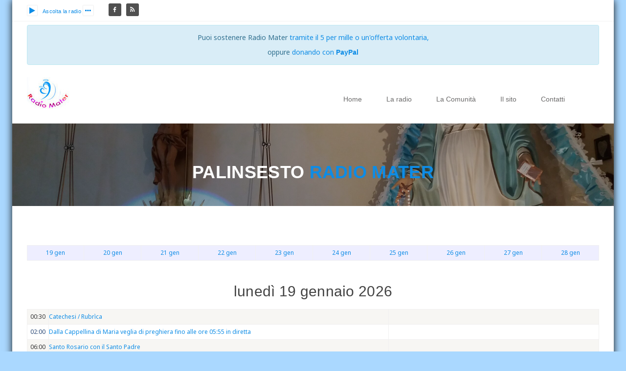

--- FILE ---
content_type: text/html; charset=utf-8
request_url: http://radiomater.org/P/RadioSchedule
body_size: 47607
content:



<!DOCTYPE html>
<html>
<head id="Head1"><meta http-equiv="Content-Type" content="text/html; charset=utf-8" /><title>
	Radio Mater > Palinsesto
</title><meta name="viewport" content="width=device-width, initial-scale=1.0" />
        <meta name="description" content="Radio Mater, la radio che porta la Chiesa in casa e che tutti riunisce nell'amore come una sola famiglia.">
        <meta property="og:title" content="Radio Mater > Palinsesto" />
        <meta property="og:description" content="Radio Mater, la radio che porta la Chiesa in casa e che tutti riunisce nell'amore come una sola famiglia.">
        <meta property="og:image" content="https://www.radiomater.org/images/topbanner.jpg">
        <meta name="keywords" content="radio,radiomater,maria,madonna,cristianesimo,preghiere,fede" />
    
    <!-- Google Fonts -->
    <link href="https://fonts.googleapis.com/css?family=Noto+Serif:400,400italic,700,700italic" rel="stylesheet" type="text/css" /><link href="https://fonts.googleapis.com/css?family=Noto+Sans:400,700,400italic,700italic" rel="stylesheet" type="text/css" />
    <!-- Styles -->
    <link rel="stylesheet" href="/v2/font-awesome/css/font-awesome.css" type="text/css" /><link rel="stylesheet" href="/v2/css/bootstrap.min.css" type="text/css" /><link rel="stylesheet" href="/v2/css/owl-carousel.css" type="text/css" /><link rel="stylesheet" href="/v2/css/mediaelementplayer.min.css" /><link rel="stylesheet" href="/v2/css/revolution.css" type="text/css" /><link rel="stylesheet" href="/v2/css/settings.css" type="text/css" media="screen" /><link rel="stylesheet" href="/v2/css/style.min.css" type="text/css" /><link rel="stylesheet" href="/v2/css/responsive.css" type="text/css" /><link rel="stylesheet" type="text/css" href="/v2/css/colors/blue.css" title="color1" /><link rel="icon" href="/images/favicon.gif" type="image/gif" />
    
    <style>
        .daySelector {
            text-decoration: none;
            border: 0px solid #5555FF;
            padding: 5px;
        }

        a:hover.daySelector {
            color: #ff0000;
            background-color: #FFFFFF;
        }
    </style>

<link href="../App_Themes/RadioMaterTheme/PlaceHolder.css" type="text/css" rel="stylesheet" /></head>
<body>
    
    <div class="theme-layout boxed">
        <header class="header2">
            <div class="topbar">
                <div class="container">
                    <p>
                        <a href="../it/streaming.htm" target="_blank"><i class="fa fa-play fa-border"></i>Ascolta
                            la radio</a>&nbsp;<a href="/P/Content.aspx?name=Frequenze"><i class="fa fa-border fa-ellipsis-h"></i></a>
                    </p>
                    <ul class="social-media">
                        <li><a title="" href="https://www.facebook.com/radiomater" target="_blank"><i class="fa fa-facebook"></i></a></li>
                        <li><a title="" href="#"><i class="fa fa-rss"></i></a></li>
                    </ul>
                </div>
            </div>
            <hr />
            <div class="container" style="margin-top: 10px; padding-top: 10px">
                
<div class="row">
    <div class="alert alert-info text-center">
        Puoi sostenere Radio Mater <a href="/Content/come-aiutare-Radio-Mater">tramite il 5 per mille o un'offerta volontaria,</a>
        <div class="mt-3">
                    oppure <a href="https://www.paypal.com/cgi-bin/webscr?cmd=_donations&business=donazioni%40radiomater%2eorg&lc=it_IT&item_name=Radio%20Mater&no_note=0&currency_code=EUR&bn=PP%2dDonationsBF%3abtn_donateCC_LG%2egif%3aNonHostedGuest" target="_blank">
            donando con <strong>PayPal</strong></a>
        
            </div>
    </div>
</div>

                
            </div>
            
            
            <nav>
                <div class="container">
                    <div class="logo">
                        <a href="../P/" title="">
                            <img src="../v2/images/logo.png" alt="" /></a>
                    </div>
                    <!--- LOGO -->
                    <span class="responsive-btn"><i class="fa fa-align-justify"></i></span>
                    <ul>
                        <li><a href="/" title="La pagina iniziale del sito">Home</a></li>
                        
                        
                        <li class="menu-item-has-children"><a href="#" title="Tutte le informazioni riguardanti la radio e le relative attività">La radio</a>
                            <ul>
                                
                                        <li><a href="../P/Content.aspx?id=ddf91455-7447-43c9-9145-dcb0c7e96e5f" style=""
                                            title="Radio Mater">
                                            Radio Mater</a></li>
                                    
                                        <li><a href="../P/RadioSchedule.aspx" style=""
                                            title="I programmi di oggi">
                                            I programmi di oggi</a></li>
                                    
                                        <li><a href="../P/RadioProgrammeList.aspx" style=""
                                            title="">
                                            Trasmissioni</a></li>
                                    
                                        <li><a href="../P/Content.aspx?id=ef14a3c4-c9a8-4aec-9a7d-f9e2d0a896bf" style=""
                                            title="Frequenze">
                                            Frequenze</a></li>
                                    
                                        <li><a href="../P/Content.aspx?id=3ac3ea24-cbb0-4fc0-b924-a055af2db1ee" style=""
                                            title="Omelie di don Mario">
                                            Omelie di don Mario</a></li>
                                    
                                        <li><a href="../P/NewsDetails.aspx?id=b23ecc56-cea9-4a77-9936-916af33bce80" style=""
                                            title="">
                                            Il S. Rosario dei bambini</a></li>
                                    
                                        <li><a href="../P/Content.aspx?id=9451f2fa-fce8-47c6-b600-79c76bd09532" style=""
                                            title="Come aiutare Radio Mater">
                                            Sostienici</a></li>
                                    
                                        <li><a href="/Giornalino" style=""
                                            title="Giornalino">
                                            Giornalino</a></li>
                                    
                                        <li><a href="/P/Content.aspx?name=Trasparenza-radio" style=""
                                            title="">
                                            Trasparenza</a></li>
                                    
                                        <li><a href="../P/RawAudiofiles.aspx" style=""
                                            title="">
                                            Ultime registrazioni</a></li>
                                    
                                        <li><a href="/P/Content.aspx?name=StatutoRM" style=""
                                            title="">
                                            Statuto</a></li>
                                    
                                
                            </ul>
                        </li>
                        <li><a href="https://www.comunitadimaria.org/" target="_blank" title="Vai al sito della Comunit&agrave; di Maria ONLUS">La Comunit&agrave;</a></li>
                        <li class="hidden menu-item-has-children"><a href="#" title="Un approfondimento sulla comunit&agrave; di Maria">La comunit&agrave;</a>
                            <ul>
                                
                            </ul>
                        </li>
                        <li class="menu-item-has-children"><a href="#" title="I servizi a disposizione degli ascoltatori.">Il sito</a>
                            <ul>
                                
                                        <li><a href="../P/PrayerRequests.aspx" style=""
                                            title="Richieste di preghiera">
                                            Richieste di preghiera</a></li>
                                    
                                        <li><a href="../P/Content.aspx?id=0814b6b5-e817-48b5-857a-cb4e27e28ae4" style=""
                                            title="Rugiada dello Spirito">
                                            Rugiada dello Spirito</a></li>
                                    
                                <li><a href="../P/NewsList.aspx">Elenco contenuti</a></li>
                                <li><a href="https://www.facebook.com/radiomater" target="_blank" title="">Pagina Facebook</a></li>
                                
                            </ul>
                        </li>
                        <li><a href="../P/ContactUs.aspx" title="">Contatti</a></li>
                        
                    </ul>
                    
                </div>
            </nav>
        </header>
        <div class="responsive-menu">
            <ul>
                <li><a href="/P/" title="La pagina iniziale del sito">Home</a></li>
                
                
                <li class="menu-item-has-children"><a href="#" title="Tutte le informazioni riguardanti la radio e le relative attività">La radio</a>
                    <ul>
                        
                                <li><a href="../P/Content.aspx?id=ddf91455-7447-43c9-9145-dcb0c7e96e5f" style=""
                                    title="Radio Mater">
                                    Radio Mater</a></li>
                            
                                <li><a href="../P/RadioSchedule.aspx" style=""
                                    title="I programmi di oggi">
                                    I programmi di oggi</a></li>
                            
                                <li><a href="../P/RadioProgrammeList.aspx" style=""
                                    title="">
                                    Trasmissioni</a></li>
                            
                                <li><a href="../P/Content.aspx?id=ef14a3c4-c9a8-4aec-9a7d-f9e2d0a896bf" style=""
                                    title="Frequenze">
                                    Frequenze</a></li>
                            
                                <li><a href="../P/Content.aspx?id=3ac3ea24-cbb0-4fc0-b924-a055af2db1ee" style=""
                                    title="Omelie di don Mario">
                                    Omelie di don Mario</a></li>
                            
                                <li><a href="../P/NewsDetails.aspx?id=b23ecc56-cea9-4a77-9936-916af33bce80" style=""
                                    title="">
                                    Il S. Rosario dei bambini</a></li>
                            
                                <li><a href="../P/Content.aspx?id=9451f2fa-fce8-47c6-b600-79c76bd09532" style=""
                                    title="Come aiutare Radio Mater">
                                    Sostienici</a></li>
                            
                                <li><a href="/Giornalino" style=""
                                    title="Giornalino">
                                    Giornalino</a></li>
                            
                                <li><a href="/P/Content.aspx?name=Trasparenza-radio" style=""
                                    title="">
                                    Trasparenza</a></li>
                            
                                <li><a href="../P/RawAudiofiles.aspx" style=""
                                    title="">
                                    Ultime registrazioni</a></li>
                            
                                <li><a href="/P/Content.aspx?name=StatutoRM" style=""
                                    title="">
                                    Statuto</a></li>
                            
                        <li><a href="RawAudioFiles.aspx" title="">Ultime registrazioni</a></li>
                    </ul>
                </li>
                <li class="menu-item-has-children"><a href="#" title="Un approfondimento sulla comunit&agrave; di Maria">La comunit&agrave;</a>
                    <ul>
                        
                                <li><a href="../P/Content.aspx?id=063a406b-f29c-47bd-bce3-b6996d0bdf03" style=""
                                    title="Don Mario">
                                    Don Mario</a></li>
                            
                                <li><a href="../P/Content.aspx?id=2697c7c6-2012-4df4-ba83-4797b03cb24e" style=""
                                    title="Comunità di Maria">
                                    Comunità di Maria</a></li>
                            
                                <li><a href="../P/Content.aspx?id=c8bbf055-6fea-41c7-9181-2472789a1540" style=""
                                    title="Come raggiungerci">
                                    Come raggiungerci</a></li>
                            
                                <li><a href="../P/Content.aspx?id=2d0f069b-91c5-413d-a2b8-b4666b230800" style=""
                                    title="Celebrazioni in Cappellina">
                                    Celebrazioni in Cappellina</a></li>
                            
                                <li><a href="/P/Content.aspx?name=Trasparenza-comunita" style=""
                                    title="">
                                    Trasparenza</a></li>
                            
                                <li><a href="../P/Content.aspx?name=Sostieni-la-comunita" style=""
                                    title="Sostieni la Comunità di Maria">
                                    Sostienici</a></li>
                            
                    </ul>
                </li>
                <li class="menu-item-has-children"><a href="#" title="I servizi a disposizione degli ascoltatori.">Il sito</a>
                    <ul>
                        
                                <li><a href="../P/PrayerRequests.aspx" style=""
                                    title="Richieste di preghiera">
                                    Richieste di preghiera</a></li>
                            
                                <li><a href="../P/Content.aspx?id=0814b6b5-e817-48b5-857a-cb4e27e28ae4" style=""
                                    title="Rugiada dello Spirito">
                                    Rugiada dello Spirito</a></li>
                            
                        <li><a href="../P/NewsList.aspx">Elenco contenuti</a></li>
                        <li><a href="https://www.facebook.com/radiomater" target="_blank" title="">Pagina Facebook</a></li>
                    </ul>
                </li>
                <li><a href="../P/ContactUs.aspx" title="">Contatti</a></li>
            </ul>
        </div>
        
        <form method="post" action="./RadioSchedule" id="ctl03">
<div class="aspNetHidden">
<input type="hidden" name="__EVENTTARGET" id="__EVENTTARGET" value="" />
<input type="hidden" name="__EVENTARGUMENT" id="__EVENTARGUMENT" value="" />
<input type="hidden" name="__VIEWSTATE" id="__VIEWSTATE" value="/wEPDwULLTIwMTU2NTk4NjgPZBYCZg9kFgJmD2QWDgIJDxYCHgtfIUl0ZW1Db3VudAILFhZmD2QWAmYPFQQ5Li4vUC9Db250ZW50LmFzcHg/[base64]/aWQ9ZWYxNGEzYzQtYzlhOC00YWVjLTlhN2QtZjllMmQwYTg5NmJmAAlGcmVxdWVuemUJRnJlcXVlbnplZAIED2QWAmYPFQQ5Li4vUC9Db250ZW50LmFzcHg/aWQ9M2FjM2VhMjQtY2JiMC00ZmMwLWI5MjQtYTA1NWFmMmRiMWVlABNPbWVsaWUgZGkgZG9uIE1hcmlvE09tZWxpZSBkaSBkb24gTWFyaW9kAgUPZBYCZg8VBD0uLi9QL05ld3NEZXRhaWxzLmFzcHg/[base64]/[base64]/[base64]/[base64]/aWQ9ZDlkY2EyMGUtZTVlMy00ZWU3LWFkMDUtMTc0Njc5MzE2NzJiZGQCBQ9kFgZmDw8WAh8BBQUwNjo0NWRkAgEPZBYCZg8PFgQfAQUUUHJlZ2hpZXJlIGRlbCBHaW9ybm8fBQVCUmFkaW9Qcm9ncmFtbWVEZXRhaWxzLmFzcHg/[base64]/aWQ9OWJmNzVlN2MtZTU4ZS00MDlhLTllZjktNGMzMWJjMGU3OTkzZGQCCQ9kFgRmDw8WAh8BBQUwODowMGRkAgEPZBYCZg8PFgQfAQUjU2FudG8gUm9zYXJpbyAoQ2FwcGVsbGluYSBkaSBNYXJpYSkfBQVCUmFkaW9Qcm9ncmFtbWVEZXRhaWxzLmFzcHg/[base64]/aWQ9OGFkMmQ2ZWQtZWY2OS00ZjRiLTg2MDUtMWNjZWZhNDc4MzZhZGQCFA9kFgZmDw8WAh8BBQUxMzoxMGRkAgEPZBYCZg8PFgQfAQUUQWxtYW5hY2NvIGRlbCBnaW9ybm8fBQVCUmFkaW9Qcm9ncmFtbWVEZXRhaWxzLmFzcHg/[base64]/[base64]/[base64]/[base64]/[base64]/iBOnVZOrxs+I32t2MZxzv8e7g==" />
</div>

<script type="text/javascript">
//<![CDATA[
var theForm = document.forms['ctl03'];
if (!theForm) {
    theForm = document.ctl03;
}
function __doPostBack(eventTarget, eventArgument) {
    if (!theForm.onsubmit || (theForm.onsubmit() != false)) {
        theForm.__EVENTTARGET.value = eventTarget;
        theForm.__EVENTARGUMENT.value = eventArgument;
        theForm.submit();
    }
}
//]]>
</script>


<script src="/WebResource.axd?d=RKX1094oHv_Hi7DdcvOoyTcbwruztTB3PP1XbQWONvPLnsuE2jn_GnI_9qHn6GkMiiNc8H_1Wa9tnP5WSW3zuZGEOi6snROLHAFWD4MUGN01&amp;t=638628279619783110" type="text/javascript"></script>


<script src="/ScriptResource.axd?d=E1_C5Xf03zgBSR49ub_Dr4HmwrQJ2tgYIBCd42KqGR2FGLfXe1wkegUq4fDyYvgCmjEc_CrX87qOYu-3jCcHhoivVfMSUl8zBiIyWB_3MtdBpIJg0_dmseSc4OYF7kX6m__-NOA7N2h4kb_GCAJvpr4C2sYC11luHoQuWrR5Qr81&amp;t=2a9d95e3" type="text/javascript"></script>
<script src="/ScriptResource.axd?d=AvmN38BDAlGemLO2RRMxKmhbzAX53Pgnb-Mm-FjxPTYtfVny5nRUR7bS_Swa4T6OuPffU9frvHieLvCt7IlEdDXzBmIAzb7qykDKf5H7q1vZxpqsa_rb12WCE03ispdjc8wLFCMLlVA-uflytPiZUl5hgSuoYsxK209hANFCQS01hPimpv26AvuRyov5cctj0&amp;t=2a9d95e3" type="text/javascript"></script>
<div class="aspNetHidden">

	<input type="hidden" name="__VIEWSTATEGENERATOR" id="__VIEWSTATEGENERATOR" value="6611CDA5" />
	<input type="hidden" name="__SCROLLPOSITIONX" id="__SCROLLPOSITIONX" value="0" />
	<input type="hidden" name="__SCROLLPOSITIONY" id="__SCROLLPOSITIONY" value="0" />
	<input type="hidden" name="__EVENTVALIDATION" id="__EVENTVALIDATION" value="/wEdAAzNUqffErxkieWRRJBeT4Pyw2+Zj5ghJmLj2e8D/0SPmQqf3+Ie1fGKYeRgUphvkrgbs3a4iubkWqxRsy6+9DVqFNwd5WkS31nAMqNmXSPn5T7JeDSeEn9zpzzuoLMb9IjNGKmZfCy92RdbOdto9iwnnI1EwNkGGiYhdZSw81ZMd6GmuzNQyjSEu7gZCtDr63WaEGNED5jWLXe/Y6Fn0i3Qd5bDlr1r+FdgLO3p4wNs+NC81mO491egGdfDK5aKrfjC3/cfqHNm+i4FDHhR6WE7mlXp2WvnA/MZVYYaVXR10w==" />
</div>
            <script type="text/javascript">
//<![CDATA[
Sys.WebForms.PageRequestManager._initialize('ctl00$ctl00$ctl20', 'ctl03', [], [], [], 90, 'ctl00$ctl00');
//]]>
</script>

            
    
    
    <div class="page-top">
        <div class="parallax" style="background: url(../images/topbanner.jpg);">
        </div>
        <div class="container">
            <h1>PALINSESTO <span>RADIO MATER</span></h1>
            
        </div>
    </div>
    <section>
        <div class="block">
            <div class="container">
                <div style="margin: 10px 0 10px 0">
                    
                </div>
                <div style="margin: 10px 0 10px 0">
                    
                            <table style="width: 100%; border: 1px solid #5555FF; background-color: #EEEEFF; padding: 10px 0 10px 0">
                                <tbody>
                                    <tr style="text-align: center">
                        
                            <td>
                                <a class="daySelector" href="javascript:__doPostBack(&#39;ctl00$ctl00$BodyPlaceHolder$BodyPlaceHolder$CalendarRepeater$ctl01$ctl00&#39;,&#39;&#39;)">19 gen</a>
                            </td>
                        
                            <td>
                                <a class="daySelector" href="javascript:__doPostBack(&#39;ctl00$ctl00$BodyPlaceHolder$BodyPlaceHolder$CalendarRepeater$ctl02$ctl00&#39;,&#39;&#39;)">20 gen</a>
                            </td>
                        
                            <td>
                                <a class="daySelector" href="javascript:__doPostBack(&#39;ctl00$ctl00$BodyPlaceHolder$BodyPlaceHolder$CalendarRepeater$ctl03$ctl00&#39;,&#39;&#39;)">21 gen</a>
                            </td>
                        
                            <td>
                                <a class="daySelector" href="javascript:__doPostBack(&#39;ctl00$ctl00$BodyPlaceHolder$BodyPlaceHolder$CalendarRepeater$ctl04$ctl00&#39;,&#39;&#39;)">22 gen</a>
                            </td>
                        
                            <td>
                                <a class="daySelector" href="javascript:__doPostBack(&#39;ctl00$ctl00$BodyPlaceHolder$BodyPlaceHolder$CalendarRepeater$ctl05$ctl00&#39;,&#39;&#39;)">23 gen</a>
                            </td>
                        
                            <td>
                                <a class="daySelector" href="javascript:__doPostBack(&#39;ctl00$ctl00$BodyPlaceHolder$BodyPlaceHolder$CalendarRepeater$ctl06$ctl00&#39;,&#39;&#39;)">24 gen</a>
                            </td>
                        
                            <td>
                                <a class="daySelector" href="javascript:__doPostBack(&#39;ctl00$ctl00$BodyPlaceHolder$BodyPlaceHolder$CalendarRepeater$ctl07$ctl00&#39;,&#39;&#39;)">25 gen</a>
                            </td>
                        
                            <td>
                                <a class="daySelector" href="javascript:__doPostBack(&#39;ctl00$ctl00$BodyPlaceHolder$BodyPlaceHolder$CalendarRepeater$ctl08$ctl00&#39;,&#39;&#39;)">26 gen</a>
                            </td>
                        
                            <td>
                                <a class="daySelector" href="javascript:__doPostBack(&#39;ctl00$ctl00$BodyPlaceHolder$BodyPlaceHolder$CalendarRepeater$ctl09$ctl00&#39;,&#39;&#39;)">27 gen</a>
                            </td>
                        
                            <td>
                                <a class="daySelector" href="javascript:__doPostBack(&#39;ctl00$ctl00$BodyPlaceHolder$BodyPlaceHolder$CalendarRepeater$ctl10$ctl00&#39;,&#39;&#39;)">28 gen</a>
                            </td>
                        
                            </tr></tbody></table>
                        
                </div>
                <hr />
                <p>&nbsp;</p>
                <h2 style="text-align: center; padding: 20px;">
                    <span id="BodyPlaceHolder_BodyPlaceHolder_DateLabel">lunedì 19 gennaio 2026</span></h2>
                <div>
	<table cellspacing="0" cellpadding="4" rules="all" border="1" id="BodyPlaceHolder_BodyPlaceHolder_ProgrammeSchedulationGridView" style="color:#333333;width:100%;border-collapse:collapse;">
		<tr style="color:#333333;background-color:#F7F6F3;">
			<td>00:30</td><td align="left"><a href="RadioProgrammeDetails.aspx?id=75a81ca7-21c0-4cf9-88a5-29916a7e81f7">Catechesi / Rubrìca</a></td><td></td>
		</tr><tr style="color:#284775;background-color:White;">
			<td>02:00</td><td align="left"><a href="RadioProgrammeDetails.aspx?id=f2724422-41cd-48f4-8c2d-0199cdcff8b0">Dalla Cappellina di Maria veglia di preghiera fino alle ore 05:55 in diretta</a></td><td></td>
		</tr><tr style="color:#333333;background-color:#F7F6F3;">
			<td>06:00</td><td align="left"><a href="RadioProgrammeDetails.aspx?id=bbbbc8dc-ea95-4cc8-af49-4efb40561d6e">Santo Rosario con il Santo Padre</a></td><td></td>
		</tr><tr style="color:#284775;background-color:White;">
			<td>06:25</td><td align="left"><a href="RadioProgrammeDetails.aspx?id=d9dca20e-e5e3-4ee7-ad05-17467931672b">Ufficio delle letture (Cappellina di Maria)</a></td><td></td>
		</tr><tr style="color:#333333;background-color:#F7F6F3;">
			<td>06:45</td><td align="left"><a href="RadioProgrammeDetails.aspx?id=4302ebb1-fdc6-495d-9572-3810d6284f35">Preghiere del Giorno</a></td><td>Con Don Mario</td>
		</tr><tr style="color:#284775;background-color:White;">
			<td>07:05</td><td align="left"><a href="RadioProgrammeDetails.aspx?id=2ca49147-a2d9-4bac-8b09-e055d5e50357">Ogni giorno un santo sul nostro cammino</a></td><td>Con Mario</td>
		</tr><tr style="color:#333333;background-color:#F7F6F3;">
			<td>07:15</td><td align="left"><a href="RadioProgrammeDetails.aspx?id=ccaa73c2-6faa-4296-b40a-d296202a72da">Liturgia delle Lodi (Cappellina di Maria)</a></td><td></td>
		</tr><tr style="color:#284775;background-color:White;">
			<td>07:30</td><td align="left"><a href="RadioProgrammeDetails.aspx?id=9bf75e7c-e58e-409a-9ef9-4c31bc0e7993">Santa Messa Santuario della Santa Casa di Loreto (con Telepace)</a></td><td></td>
		</tr><tr style="color:#333333;background-color:#F7F6F3;">
			<td>08:00</td><td align="left"><a href="RadioProgrammeDetails.aspx?id=67d9fa77-9399-4755-897e-6c82db358911">Santo Rosario (Cappellina di Maria)</a></td><td></td>
		</tr><tr style="color:#284775;background-color:White;">
			<td>08:30</td><td align="left"><a href="RadioProgrammeDetails.aspx?id=a7746855-ce06-44e5-bef1-b16dd10007da">Santa  Messa dal Monastero delle Monache sacramentine di Canale (Diocesi di Alba)</a></td><td></td>
		</tr><tr style="color:#333333;background-color:#F7F6F3;">
			<td>09:05</td><td align="left"><a href="RadioProgrammeDetails.aspx?id=6eb3858f-2db9-4cfe-83e8-7fb3f324ea56">Rugiada dello spirito (Radio Vaticana)</a></td><td></td>
		</tr><tr style="color:#284775;background-color:White;">
			<td>09:30</td><td align="left"><a href="RadioProgrammeDetails.aspx?id=9d86f52c-3338-4775-90f5-aca5a46662cd">InBlu Notizie - Meteo</a></td><td></td>
		</tr><tr style="color:#333333;background-color:#F7F6F3;">
			<td>09:35</td><td align="left"><a href="RadioProgrammeDetails.aspx?id=2941e483-f968-4446-9453-7fa66cde3590">Adolescenti e famiglia</a></td><td>Con Lombardo prof. Pietro</td>
		</tr><tr style="color:#284775;background-color:White;">
			<td>10:30</td><td align="left"><a href="RadioProgrammeDetails.aspx?id=d0a68de6-c520-49ea-b70c-bbac26b03b2b">Radio Mater Notizie</a></td><td></td>
		</tr><tr style="color:#333333;background-color:#F7F6F3;">
			<td>11:00</td><td align="left"><a href="RadioProgrammeDetails.aspx?id=86bd1b22-a14a-4282-8742-6f9cf86b318c">InBlu notizie </a></td><td></td>
		</tr><tr style="color:#284775;background-color:White;">
			<td>11:05</td><td align="left"><a href="RadioProgrammeDetails.aspx?id=9488bdd5-8707-42f8-bfa2-5cafeb195341">Adempimenti fiscali e normative vigenti</a></td><td>Con Girardi Dott.ssa Antonella</td>
		</tr><tr style="color:#333333;background-color:#F7F6F3;">
			<td>12:00</td><td align="left"><a href="RadioProgrammeDetails.aspx?id=bf02dfbd-cb6a-4563-a87d-4e7eeac5bbab">Angelus Domini  - Ora Media e la Parola del giorno</a></td><td></td>
		</tr><tr style="color:#284775;background-color:White;">
			<td>12:20</td><td align="left"><a href="RadioProgrammeDetails.aspx?id=030e0ddc-b1e8-4a21-a301-8ed8ef84deaa">Intermezzo</a></td><td>Con Boeris Stefano</td>
		</tr><tr style="color:#333333;background-color:#F7F6F3;">
			<td>13:00</td><td align="left"><a href="RadioProgrammeDetails.aspx?id=8ad2d6ed-ef69-4f4b-8605-1ccefa47836a">Radiogiornale da Radio Vaticana</a></td><td></td>
		</tr><tr style="color:#284775;background-color:White;">
			<td>13:10</td><td align="left"><a href="RadioProgrammeDetails.aspx?id=91efe314-a55f-4098-acd7-98b477135913">Almanacco del giorno</a></td><td>Con Vitale Francesco</td>
		</tr><tr style="color:#333333;background-color:#F7F6F3;">
			<td>13:15</td><td align="left"><a href="RadioProgrammeDetails.aspx?id=2132d1c1-60a5-4fc7-a08c-8f711a293a8c">Non di solo pane</a></td><td>Con Vitale Francesco</td>
		</tr><tr style="color:#284775;background-color:White;">
			<td>15:30</td><td align="left"><a href="RadioProgrammeDetails.aspx?id=183ddf3c-36a9-4e56-930c-7d5dacaea6d7">Dalla Cappellina di Maria: S. Rosario e S. Messa- preghiera dei Vespri (Cei)</a></td><td></td>
		</tr><tr style="color:#333333;background-color:#F7F6F3;">
			<td>17:10</td><td align="left"><a href="RadioProgrammeDetails.aspx?id=42c64b6a-ad22-4785-a9ec-ad5a6ad12c1e">Per voi ragazzi; Le fiabe</a></td><td></td>
		</tr><tr style="color:#284775;background-color:White;">
			<td>17:30</td><td align="left"><a href="RadioProgrammeDetails.aspx?id=e9666044-b4c8-4040-9291-16c44cac6f5d">Cosa dire quando</a></td><td>Con Cipriano Silvia</td>
		</tr><tr style="color:#333333;background-color:#F7F6F3;">
			<td>18:30</td><td align="left"><a href="RadioProgrammeDetails.aspx?id=86bd1b22-a14a-4282-8742-6f9cf86b318c">InBlu notizie </a></td><td></td>
		</tr><tr style="color:#284775;background-color:White;">
			<td>18:35</td><td align="left"><a href="RadioProgrammeDetails.aspx?id=6609a36e-2fec-4897-b15a-bf235962bef6">Ritorno alla vita  </a></td><td>Con Associazione Alcolisti Anonimi - Al-Anon familiari</td>
		</tr><tr style="color:#333333;background-color:#F7F6F3;">
			<td>19:30</td><td align="left"><a href="RadioProgrammeDetails.aspx?id=13077a05-bbf2-4f40-ae68-793ff680cd19">Radiogiornale da Radio Vaticana</a></td><td></td>
		</tr><tr style="color:#284775;background-color:White;">
			<td>19:50</td><td align="left"><a href="RadioProgrammeDetails.aspx?id=c4c13c67-cac1-49ca-99c3-cc20928e0b4b">La preghiera dei bambini</a></td><td></td>
		</tr><tr style="color:#333333;background-color:#F7F6F3;">
			<td>20:00</td><td align="left"><a href="RadioProgrammeDetails.aspx?id=c9b0d1c2-0669-49ea-b51b-24c25bcafd5c">S. Rosario in famiglia - Omelia S.Messa del giorno- Preghiere della sera</a></td><td></td>
		</tr><tr style="color:#284775;background-color:White;">
			<td>21:10</td><td align="left"><a href="RadioProgrammeDetails.aspx?id=45ff74bd-d075-4b9f-839b-3828e948d639">Una guida per curare le ferite dell'anima: "guardiamo a Gesù per riscoprire noi stessi"</a></td><td>Con Bogoni Don Wladimiro</td>
		</tr><tr style="color:#333333;background-color:#F7F6F3;">
			<td>22:30</td><td align="left"><a href="RadioProgrammeDetails.aspx?id=92d51b5c-3360-4c06-a72b-570096579bb8">Preghiera di Compieta  (Cei)</a></td><td></td>
		</tr><tr style="color:#284775;background-color:White;">
			<td>22:45</td><td align="left"><a href="RadioProgrammeDetails.aspx?id=71f896ae-fe43-4e93-a6ca-b14b5d3efc30">Coroncina della Misericordia</a></td><td>Con Don Mario</td>
		</tr><tr style="color:#333333;background-color:#F7F6F3;">
			<td>23:10</td><td align="left"><a href="RadioProgrammeDetails.aspx?id=a8093d5a-c492-4085-85c8-c2fc54664268">Devozione "Cento Requiem"</a></td><td></td>
		</tr><tr style="color:#284775;background-color:White;">
			<td>23:45</td><td align="left"><a href="RadioProgrammeDetails.aspx?id=2d15d0f3-4d26-4669-b15b-cbb338307438">La Preghiera serale con la Comunità di S.Egidio in Roma</a></td><td>Con Comunità di S.Egidio</td>
		</tr>
	</table>
</div>
                
                <p style="margin-bottom: 30px">
                    <small>NOTA: Il palinsesto è indicativo e potrebbe subire dei cambiamenti o non rispecchiare
            fedelmente le effettive trasmissioni.</small>
                </p>
                
            </div>
        </div>
    </section>


            <section>
                <div class="container" style="margin-bottom: 20px;">
                    
<div class="row">
    <div class="alert alert-info text-center">
        Puoi sostenere Radio Mater <a href="/Content/come-aiutare-Radio-Mater">tramite il 5 per mille o un'offerta volontaria,</a>
        <div class="mt-3">
                    oppure <a href="https://www.paypal.com/cgi-bin/webscr?cmd=_donations&business=donazioni%40radiomater%2eorg&lc=it_IT&item_name=Radio%20Mater&no_note=0&currency_code=EUR&bn=PP%2dDonationsBF%3abtn_donateCC_LG%2egif%3aNonHostedGuest" target="_blank">
            donando con <strong>PayPal</strong></a>
        
            </div>
    </div>
</div>

                    
                </div>
            </section>
            
            
            
            <div class="bottom-footer">
                <div class="container">
                    <p>
                        Ass. Radio Mater O.d.V. - C.F. 91006500135&nbsp;|&nbsp;<a href="../P/Privacy.aspx">Privacy e cookie</a>&nbsp;|&nbsp;<a id="LoginStatus1" href="javascript:__doPostBack(&#39;ctl00$ctl00$LoginStatus1$ctl02&#39;,&#39;&#39;)">Accedi</a>
                    </p>
                </div>
            </div>
        

<script type="text/javascript">
//<![CDATA[

theForm.oldSubmit = theForm.submit;
theForm.submit = WebForm_SaveScrollPositionSubmit;

theForm.oldOnSubmit = theForm.onsubmit;
theForm.onsubmit = WebForm_SaveScrollPositionOnSubmit;
//]]>
</script>
</form>
    </div>
    <script type="text/javascript" src="../v2/js/modernizr.custom.17475.js"></script>
    <script src="../v2/js/jquery.1.10.2.js" type="text/javascript"></script>
    <script src="../v2/js/bootstrap.min.js"></script>
    <script src="../v2/js/jquery.poptrox.min.js" type="text/javascript"></script>
    <script src="../v2/js/enscroll-0.5.2.min.js"></script>
    <script src="../v2/js/owl.carousel.min.js"></script>
    <script src="../v2/js/mediaelement-and-player.min.js"></script>
    <script src="../v2/js/jquery.knob.js"></script>
    <script src="../v2/js/knob-script.js"></script>
    <script src="../v2/js/script.js"></script>
    <script type="text/javascript" src="../v2/js/jquery.downCount.js"></script>
    <script>
        $(document).ready(function () {
            $(".event-carousel").owlCarousel({
                autoPlay: false,
                rewindSpeed: 3000,
                slideSpeed: 2000,
                items: 3,
                itemsDesktop: [1199, 3],
                itemsDesktopSmall: [979, 2],
                itemsTablet: [768, 2],
                itemsMobile: [479, 1],
                navigation: false,
            }); 

            $(".pastors-carousel").owlCarousel({
                autoPlay: 5000,
                slideSpeed: 1000,
                singleItem: true,
                transitionStyle: "goDown",
                navigation: false
            }); 

        });

        $('audio,video').mediaelementplayer();
    </script>
    <script type="text/javascript" src="/v2/js/revolution/jquery.themepunch.tools.min.js"></script>
    <script type="text/javascript" src="/v2/js/revolution/jquery.themepunch.revolution.min.js"></script>
    <script type="text/javascript" src="/v2/js/revolution/extensions/revolution.extension.slideanims.min.js"></script>
    <script type="text/javascript" src="/v2/js/revolution/extensions/revolution.extension.layeranimation.min.js"></script>
    <script type="text/javascript" src="/v2/js/revolution/extensions/revolution.extension.navigation.min.js"></script>
    <script type="text/javascript">
        jQuery(document).ready(function () {
            jQuery("#slider1").revolution({
                sliderType: "standard",
                sliderLayout: "fullwidth",
                delay: 9000,
                navigation: {
                    arrows: { enable: true }
                },
                gridwidth: 1100,
                gridheight: 500
            });
        });

    </script>
    
    

</body>
</html>


--- FILE ---
content_type: text/css
request_url: http://radiomater.org/v2/css/responsive.css
body_size: 23522
content:
@media (max-width:1200px){
.theme-layout.boxed{
	width:1030px;
}
.blog-post{
    padding-bottom: 17px;
}
.blog-detail {
    padding: 15px 15px 25px 0;
}
.featured-semon-title {
    min-height: 211px;
}
.products-page .row > div {
    float: left;
    width: 25%;
}
.team-single .social-media {
    margin-bottom: 20px;
    margin-top: 20px;
}
.error-page h4 {
    font-size: 250px;
}
.header-timer > p {
    overflow: hidden;
    text-overflow: ellipsis;
    white-space: nowrap;
    width: 100px;
}
.header-timer ul {
    margin-left: 10px;
    padding-right: 10px;
}
.topbar .container > p {
    margin-right: 10px;
    overflow: hidden;
    text-overflow: ellipsis;
    white-space: nowrap;
    width: 150px;
}
.header-timer{
    margin-right: 10px;
}
.needed > span {
    width: 70px;
    height: 70px;
    line-height: 60px;
    font-size: 20px;
}
.needed h5 {
    font-size: 20px;
    margin-top: 10px;
}
.needed > h6 {
    font-size: 11px;
}
.booking-counter i {
    font-size: 30px;
}
.booking-counter > ul li {
    padding: 20px 5px;
    width: 60px;
}
} 


@media (min-width:768px) and (max-width:980px){

.column {
    float: left;
    margin-bottom: 50px;
    width: 100%;
}
.column:last-child {
    margin-bottom: 0;
}
.parallax-text h4 {
    font-size: 23px;
}
.parallax-text h3 {
    font-size: 45px;
}
.message .row > div {
    float: left;
    width: 50%;
}
.flickr > div {
    float: left;
    width: 25%;
}
.widget {
    margin-bottom: 50px;
}
.blog-post .row > div {
    float: left;
    width: 50%;
}
.pastors-detail > div {
    float: left;
    margin-bottom: 30px;
    width: 100%;
}
.pastors-detail > div:last-child{
    margin-bottom: 0;
}
.pastors-detail h6 {
    margin-top: 0;
}
.featured-sermon-title {
    width: 100%;
    left: 0;
}
.featured-sermon {
    width: 100%;
}
.featured-sermon-box:after{display: none;}
.featured-sermon .row > div.col-md-2 {
    float: left;
    width: 25%;
}
.featured-sermon img{
    margin-top: 0;
}
.featured-sermon .row > div.col-md-10 {
    float: left;
    width: 75%;
}
.sermon .row > div.col-md-3 {
    float: left;
    width: 25%;
}
.sermon .row > div.col-md-9 {
    float: left;
    width: 75%;
}
.event-box .row > div {
    float: left;
    width: 50%;
}
.events-gridview .row > div {
    float: left;
    width: 50%;
}
.team-page .row > div {
    float: left;
    width: 50%;
}
.mas-gallery .isotope-item {
  float: left;
  width: 50%;
}
.products-page .row > div {
    float: left;
    width: 33.334%;
}
.slide3-black{
    height: 165px;
}
.gallery-widget > div {
    float: left;
    width: 16.6665%;
}
.news {
    padding: 75px 0 0 30px;
}
.news-date {
    height: 75px;
    padding: 10px 20px;
    width: 100%;
}
.news-date > span {
    width: 100%;
    padding: 10px;
}
.news .row > div {
    float: left;
    width: 50%;
}
.tab-style .nav li {
    margin-right: 0;
    text-align: center;
    width: 25%;
}
.comments > ul li .avatar {
    display: table;
    float: none;
    margin: 0 auto;
}
.checkout-content .row > div {
    float: left;
    width: 100%;
}
.theme-layout.boxed {
    width: 90%;
}
.error-page h4 {
    float: left;
    text-align: center;
    width: 100%;
}
.single-product .tab-content img {
    width: 100%;
}
.single-product .nav.nav-tabs li {
    margin: 0;
    padding: 0 10px 20px;
    width: 25%;
}
.single-product .nav.nav-tabs li a {
    height: auto;
    width: 100%;
}
.category-img ul {
    max-width: 25%;
}
.featured-sermon .row > div > span {
    float: left;
    width: 100%;
    text-align: center;
}
.featured-sermon .sermon-media {
    text-align: center;
    width: 100%;
}
.featured-sermon .sermon-media li {
    display: inline-table;
    float: none;
}
.donation-popup {
    width: 90%;
    left: 5%;
    margin: 0;
}
.collected {
    width: 100%;
}
.amount-selection {
    width: 100%;
    padding: 0 30px 50px;
}
.needed-amount {
    float: left;
    position: relative;
    right: auto;
    top: auto;
    width: 100%;
    margin-top: 20px;
    margin-bottom: 20px;
}
.popup-title {
    padding: 35px;
}
.needed-amount > i {
    position: relative;
    float: left;
    width: 100%;
}
.needed-amount > span {
    height: 50px;
    text-align: center;
}
.needed-amount > span i {
    display: inline-block;
    float: none;
    font-size: 16px;
    height: 40px;
    line-height: 39px;
    width: 30px;
}
.donation-box {
    padding: 0;
}
.donation-box .needed-amount.collected-amt {
    width: 100%;
}
.selections input {
    margin: 10px 0;
}
.featured-sermon-box {
    padding-left: 0;
    padding-top: 110px;
}
.about .nav li{
    float: left;
    width: 33.334%;
    padding: 0 5px;
}
.prayer-request input[type="text"],.prayer-request input[type="submit"] {
    width: 100%;
    background-image: none;
    text-align: center;
}
.donation-box {
    padding: 0;
}
.donation-box .needed-amount.collected-amt {
    width: 100%;
}
.timing.column {
    height: 77px;
}
.pastors-message > div {
    float: left;
    width: 50%;
}
.pastors-message h4,.pastors-message span, .pastors-message p {
    padding-right: 20px;
}
.about .nav{
    margin: 20px 0 0;
}
.header-timer {
    margin: 0 ;
    width: 100%;
}
.header-timer ul {
    border-bottom: 1px solid #f3f3f3;
    margin-left: 0;
    width: 80%;
}
.header-timer ul > li {
    width: 25%;
}
.header-timer > p {
    float: left;
    width: 20%;
}
.topbar .container > p {
    float: left;
    margin-right: 0;
    padding: 13px 10px;
    text-align: center;
    width: 50%;
}
header .social-media {
    margin: 4px 0;
    text-align: center;
    width: 50%;
}
header .social-media li {
    display: inline-block;
    float: none;
}
.cart-dropdown {
    border-top: 1px solid #f2f2f2;
    width: 50%;
}
.cart-dropdown > p {
    float: left;
    width: 100%;
}
nav .container {
    padding-left: 15px;
    padding-right: 15px;
    padding-bottom: 30px;
}
nav ul {
    display: none;
    position: absolute;
    top: 100%;
    margin: 0;
    width: 300px;
    left: 50%;
    margin-left: -150px;
    background: none repeat scroll 0 0 rgba(230, 230, 230, 0.9);
}
.header-search {
    margin-top: 25px;
    position: relative;
    float: right;
    border: 1px solid #dfdfdf;
    width: 50%;

    -webkit-border-radius: 3px;
    -moz-border-radius: 3px;
    -ms-border-radius: 3px;
    -o-border-radius: 3px;
    border-radius: 3px;
}
.header-search > input[type="text"] {
    height: 40px;
    padding: 10px 20px;
    position: relative;
    top: auto;
    width: 80%;
    float: left;
}
.header-search > input[type="submit"] {
    height: 40px;
    width: 20%;
    position: relative;
}
.logo {
    width: 50%;
    text-align: center;
    float: left;
    max-width: none;
}
.logo img {
    width: auto;
}
nav ul li:after {
    display: none;
}
nav ul li a {
    padding: 10px 20px;
    text-transform: uppercase;
}

nav ul li {
    border-bottom: 1px solid rgba(0, 0, 0, 0.1);
    margin-left: 0;
    width: 100%;
}
nav ul li a:before,nav ul li a:after {
    display: none;
}
nav ul li > ul {
    display: none;
    left: 0;
    position: relative;
    width: 100%;
    z-index: 1;
    background: rgba(0,0,0,0.7);

    -webkit-transform: rotate(0deg);
    -moz-transform: rotate(0deg);
    -ms-transform: rotate(0deg);
    -o-transform: rotate(0deg);
    transform: rotate(0deg);
}
nav ul li > ul li:hover > ul,nav ul li > ul li > ul {
    left: 0;
    background: rgba(0,0,0,0.2);
}
nav ul li > ul li:last-child {
    border-radius: 0;
    border-bottom: 0;
}
.responsive-btn{
    width: 50px;
    position: absolute;
    bottom: 0;
    z-index: 1;
    display: block;
    left: 50%;
    text-align: center;
    line-height: 40px;
    background: #EFEFEF;
    font-size: 20px;
    color: #FFF;
    cursor: pointer;
    text-shadow: 0 1px 1px #808080;
    font-weight: 700;

    -webkit-border-radius: 3px 3px 0 0;
    -moz-border-radius: 3px 3px 0 0;
    -ms-border-radius: 3px 3px 0 0;
    -o-border-radius: 3px 3px 0 0;
    border-radius: 3px 3px 0 0;

     -webkit-transform:translatex(-50%);
    -moz-transform:translatex(-50%);
    -ms-transform:translatex(-50%);
    -o-transform:translatex(-50%);
    transform:translatex(-50%);
}

header.header7 nav .container {
    padding: 0 20px 50px;
}
header.header6 .logo {
    float: left;
}
header.header6 nav .container > ul {
    float: right;
    margin-left: -150px;
}
header {
    position: relative;
}
header.header5 {
    position: relative;
}
header.header5 nav {
    margin-top: 0;
}
header.sticky nav{
    position: relative;
    -webkit-box-shadow: none;
    -moz-box-shadow: none;
    -ms-box-shadow: none;
    -o-box-shadow: none;
    box-shadow: none;
}
header.sticky nav .container > ul > li > a {
    padding: 10px 20px;
}
.survey {
    margin: 0;
}
.masonary-blog > div {
    float: left;
    width: 50%;
}
.newsletter-signup input[type="text"],
.newsletter-signup input[type="submit"]{
    width: 100%;
}

.top-adds > .row > div {
    float: left;
    width: 33.334%;
}
.online-store {
    padding: 40px 20px;
}
.masonary-product > div {
    float: left;
    width: 50%;
}
.partners > div {
    float: left;
    width: 33.334%;
}


.ticket-booking .row > div {
    float: left;
    margin-bottom: 20px;
    text-align: center;
    width: 100%;
}
.booking-btn {
    display: table;
    float: none;
    margin: 0 auto;
}
.booking-counter {
    display: table;
    float: none;
    margin: 0 auto;
    width: auto;
}
.coloured-donation.overlap {
    margin: 0;
    padding: 10px;

    -webkit-border-radius: 3px;
    -moz-border-radius: 3px;
    -ms-border-radius: 3px;
    -o-border-radius: 3px;
    border-radius: 3px;
}
.donation-bg {
    text-align: center;
}
.donation-bar h3{
    width: 100%;
}
.header9 > nav .logo {
    margin: 0;
    width: 100%;
}
.header9 > nav {
    background: none repeat scroll 0 0 #ffffff;
    margin: 0;
}
.header9 > nav ul {
    margin-left: -150px;
}
.header9 nav ul li > ul li,
.header9 nav ul li > ul li:hover {background: #CFCFCF;}
.responsive-menu{display: block;}
}



@media (max-width:767px){
.theme-layout.boxed {
    width: 810px;
}
.block .container,
.sidebar-page .container {
    padding: 0 15px;
}
.column {
    float: left;
    margin-bottom: 50px;
    width: 100%;
}
.column:last-child {
    margin-bottom: 0;
}
.parallax-text h4 {
    font-size: 23px;
}
.parallax-text h3 {
    font-size: 45px;
}
.message .row > div {
    width: 50%;
    float: left;
}
.flickr > div {
    float: left;
    width: 25%;
}
.widget {
    margin-bottom: 50px;
}
.blog-post .row > div {
    float: left;
    width: 50%;
}
.pastors-detail > div {
    float: left;
    margin-bottom: 30px;
    width: 100%;
}
.pastors-detail > div:last-child{
    margin-bottom: 0;
}
.pastors-detail h6 {
    margin-top: 0;
}
.pastors-message > h2 {
    font-size: 30px;
}
.pastors-detail h5 {
    margin: 10px 0;
}
.featured-sermon-title {
    width: 100%;
    left: 0;
}
.featured-sermon {
    width: 100%;
}

.featured-sermon-box:after{display: none;}
.featured-sermon .row > div.col-md-2 {
    float: left;
    width: 40%;
}
.featured-sermon img{
    margin-top: 0;
}
.featured-sermon .row > div.col-md-10 {
    float: left;
    width: 60%;
}
.sermon .row > div.col-md-3 {
    float: left;
    width: 25%;
}
.sermon .row > div.col-md-9 {
    float: left;
    width: 75%;
}
.event-box .row > div {
    float: left;
    width: 100%;
}
.events-gridview .row > div {
    float: left;
    width: 100%;
}
.team-page .row > div {
    float: left;
    width: 50%;
}
.mas-gallery .isotope-item {
  float: left;
  width: 100%;
}
.products-page .row > div {
    float: left;
    width: 50%;
}
.slide3-black{
    height: 150px;
}
.slide3-desc{
    display: none;
}
.slide2-round{
    display: none;
}
.gallery-widget > div {
    float: left;
    width: 25%;
}
.donation-progress > h2 {
    font-size: 25px;
}
.donation-progress > p {
    width: 100%;
}
.parallax-text > p {
    width: 100%;
}
.twitter-icon {
    margin: 0 auto 30px;
    display: table;
    float: none;
}
.tweet-carousel {
    padding-left: 0;
    float: left;
    margin-top: 0;
}
.tweet-text{
    padding-left: 0;
    text-align: center;
}
.tweet-text > span{
    float: right;
}
.news {
    padding: 75px 0 0 30px;
}
.news-date {
    height: 75px;
    padding: 10px 20px;
    width: 100%;
}
.news-date > span {
    width: 100%;
    padding: 10px;
}
.news .row > div {
    float: left;
    width: 50%;
}
.tab-style .nav li{
    width: 100%;
}
.comments > ul li .avatar {
    display: table;
    float: none;
    margin: 0 auto;
}
.comments > ul li h5,.comments > ul li h5 i{
    float: left;
    width: 100%;
    text-align: center;
}
.member-img{
    width: 100%;
}
.team-detail {
    width: 100%;
}
.team-list > li, .team-list > li:nth-child(2n+1) {
    border: 0 none;
    border-radius: 0;
    width: 100%;
}
.checkout-content .row > div {
    float: left;
    width: 100%;
}
.theme-layout.boxed {
    width: 90%;
}
.cart-table {
    overflow-x:scroll; 
}
.error-page h4 {
    float: left;
    text-align: center;
    width: 100%;
    font-size: 150px;
}
.error-page h3 {
    font-size: 40px;
}
.single-product .tab-content img {
    width: 100%;
}
.single-product .nav.nav-tabs li {
    margin: 0;
    padding: 0 10px 20px;
    width: 25%;
}
.single-product .nav.nav-tabs li a {
    height: auto;
    width: 100%;
}
.sermon-single h2,.amount{
    width: 100%;
}
.category-img ul {
    max-width: 25%;
}
.featured-sermon .row > div > span {
    float: left;
    width: 100%;
    text-align: center;
}
.featured-sermon .sermon-media {
    text-align: center;
    width: 100%;
}
.featured-sermon .sermon-media li {
    display: inline-table;
    float: none;
}
.donation-popup {
    width: 90%;
    left: 5%;
    margin: 0;
}
.collected {
    width: 100%;
}
.amount-selection {
    width: 100%;
    padding: 0 30px 50px;
}
.needed-amount {
    float: left;
    position: relative;
    right: auto;
    top: auto;
    width: 100%;
    margin-top: 20px;
    margin-bottom: 20px;
}
.popup-title {
    padding: 35px;
}
.needed-amount > i {
    position: relative;
    float: left;
    width: 100%;
}
.needed-amount > span {
    height: 50px;
    text-align: center;
}
.needed-amount > span i {
    display: inline-block;
    float: none;
    font-size: 16px;
    height: 40px;
    line-height: 39px;
    width: 30px;
}
.donation-box {
    padding: 0;
}
.donation-box .needed-amount.collected-amt {
    width: 100%;
}
.featured-sermon-box,.featured-sermon-box.overlap {
    padding-left: 0;
    padding-top: 110px;
    margin-top: 80px;
    float: left;
    width: 100%;
    display: block;
}
.event > span {
    width: 100%;
    margin: 10px 0 0;
    float: left;
}
.about .nav li{
    float: left;
    width: 33.334%;
    padding: 0 5px;
}
.prayer-request input[type="text"],.prayer-request input[type="submit"] {
    width: 100%;
    background-image: none;
    text-align: center;
}
.timing.column {
    height: 77px;
}
.pastors-message > div {
    float: left;
    width: 100%;
}
.pastors-message h4,.pastors-message span, .pastors-message p {
    padding: 0 20px;
}
.pastors-message ul.sermon-media {
    margin: 20px auto 30px;
    display: table;
    float: none;
}
.about .nav{
    margin: 20px 0 0;
}
.header-timer {
    margin: 0 ;
    width: 100%;
}
.header-timer ul {
    border-bottom: 1px solid #f3f3f3;
    margin-left: 0;
    width: 80%;
}
.header-timer ul > li {
    width: 25%;
}
.header-timer > p {
    float: left;
    width: 20%;
}
.topbar .container > p {
    float: left;
    margin-right: 0;
    padding: 13px 10px;
    text-align: center;
    width: 50%;
}
header .social-media {
    margin: 4px 0;
    text-align: center;
    width: 50%;
}
header .social-media li {
    display: inline-block;
    float: none;
}
.cart-dropdown {
    border-top: 1px solid #f2f2f2;
    width: 50%;
}
.cart-dropdown > p {
    float: left;
    width: 100%;
}
nav .container {
    padding-left: 15px;
    padding-right: 15px;
    padding-bottom: 30px;
}
nav ul {
    position: absolute;
    top: 100%;
    margin: 0;
    width: 300px;
    left: 50%;
    margin-left: -150px;
    display: none;
    background: none repeat scroll 0 0 rgba(230, 230, 230, 0.9);
}
.header-search {
    margin-top: 25px;
    position: relative;
    float: right;
    border: 1px solid #dfdfdf;
    width: 50%;

    -webkit-border-radius: 3px;
    -moz-border-radius: 3px;
    -ms-border-radius: 3px;
    -o-border-radius: 3px;
    border-radius: 3px;
}
.header-search > input[type="text"] {
    height: 40px;
    padding: 10px 20px;
    position: relative;
    top: auto;
    width: 80%;
    float: left;
}
.header-search > input[type="submit"] {
    height: 40px;
    width: 20%;
    position: relative;
}
.logo {
    width: 50%;
    text-align: center;
    float: left;
    max-width: none;
}
.logo img {
    width: auto;
}
nav ul li:after {
    display: none;
}
nav ul li a {
    padding: 10px 20px;
    text-transform: uppercase;
}
nav ul li {
    border-bottom: 1px solid rgba(0, 0, 0, 0.1);
    margin-left: 0;
    width: 100%;
}
nav ul li a:before,nav ul li a:after {
    display: none;
}
nav ul li > ul {
    display: none;
    left: 0;
    position: relative;
    width: 100%;
    z-index: 1;
    background: rgba(0,0,0,0.7);

    -webkit-transform: rotate(0deg);
    -moz-transform: rotate(0deg);
    -ms-transform: rotate(0deg);
    -o-transform: rotate(0deg);
    transform: rotate(0deg);
}
nav ul li > ul li:hover > ul,nav ul li > ul li > ul {
    left: 0;
    background: rgba(0,0,0,0.2);
}
nav ul li > ul li:last-child {
    border-radius: 0;
    border-bottom: 0;
}
.responsive-btn {
    width: 50px;
    position: absolute;
    bottom: 0;
    z-index: 1;
    display: block;
    left: 50%;
    text-align: center;
    line-height: 40px;
    background: #EFEFEF;
    font-family: open sans;
    font-size: 20px;
    color: #FFF;
    cursor: pointer;
    text-shadow: 0 1px 1px #808080;
    font-weight: 700;

    -webkit-border-radius: 3px 3px 0 0;
    -moz-border-radius: 3px 3px 0 0;
    -ms-border-radius: 3px 3px 0 0;
    -o-border-radius: 3px 3px 0 0;
    border-radius: 3px 3px 0 0;

    -webkit-transform:translatex(-50%);
    -moz-transform:translatex(-50%);
    -ms-transform:translatex(-50%);
    -o-transform:translatex(-50%);
    transform:translatex(-50%);
}
.topbar .container {
    padding: 0 15px;
}
header.header7 nav .container {
    padding: 0 20px 50px;
}
header.header6 .logo {
    float: left;
}
header.header6 nav .container > ul {
    float: right;
    margin-left: -150px;
}
header {
    position: relative;
}
header.header5 {
    position: relative;
}
header.header5 nav {
    margin-top: 0;
}
header.sticky nav{
    position: relative;
    -webkit-box-shadow: none;
    -moz-box-shadow: none;
    -ms-box-shadow: none;
    -o-box-shadow: none;
    box-shadow: none;
}
header.sticky nav .container > ul > li > a {
    padding: 10px 20px;
}
.slide7-box {
    padding: 10px !important;
}
.slide7-box p {
    display: none;
}
.slide8-quote i{
    font-size: 12px;
}
.survey {
    margin: 0;
}
.masonary-blog > div {
    float: left;
    width: 50%;
}
.newsletter-signup input[type="text"],
.newsletter-signup input[type="submit"]{
    width: 100%;
}
.top-adds > .row > div {
    float: left;
    width: 100%;
}
.online-store {
    padding: 40px 20px;
}
.masonary-product > div {
    float: left;
    width: 50%;
}
.partners > div {
    float: left;
    width: 33.334%;
}
section#options ul.option-set li {
    margin: 3px 0;
    width: 100%;
}
section#options ul.option-set li a{
    float: left;    
    width: 100%;
}


.ticket-booking .row > div {
    float: left;
    margin-bottom: 20px;
    text-align: center;
    width: 100%;
}
.booking-btn {
    display: table;
    float: none;
    margin: 0 auto;
}
.booking-counter {
    display: table;
    float: none;
    margin: 0 auto;
    width: auto;
}
.coloured-donation.overlap {
    margin: 0;
    padding: 10px;

    -webkit-border-radius: 3px;
    -moz-border-radius: 3px;
    -ms-border-radius: 3px;
    -o-border-radius: 3px;
    border-radius: 3px;
}
.donation-bg {
    text-align: center;
}
.donation-bar h3{
    width: 100%;
}
.header9 > nav .logo {
    margin: 0;
    width: 100%;
}
.header9 > nav {
    background: none repeat scroll 0 0 #ffffff;
    margin: 0;
}
.header9 > nav ul {
    margin-left: -150px;
}
.header9 nav ul li > ul li,
.header9 nav ul li > ul li:hover {background: #CFCFCF;}
.responsive-menu{display: block;}
}

@media (max-width:480px){
.message .row > div {
    margin-bottom: 30px;
    width: 100%;
    float: left;
}
.message .row > div:last-child{
    margin-bottom: 0;
}
.pastors-detail {
    width: 100%;
}
.blog-post .row > div {
    float: left;
    width: 100%;
}
.blog-detail {
    border: 1px solid #F0F0F0;
    margin-top: 30px;
    padding: 15px 15px 25px;
}
.blog-detail > span {
    left: 50%;
    margin-left: -95px;
}
.percentage {
    width: 100%;
}
.featured-sermon {
    padding:20px;
}
.featured-sermon .row > div.col-md-2, .featured-sermon .row > div.col-md-10 {
    width: 100%;
    margin-bottom: 30px;
}
.sermon .row > div.col-md-3,.sermon .row > div.col-md-9 {
    width: 100%;
}
.team-page .row > div {
    width: 100%;
}
.isotope > div{
    float: left;
    width: 100%;
}
.products-page .row > div {
    width: 100%;
}
.slide1-box {
    display: none;
}
.header-search {
    margin: 10px auto;
    width: auto;
    float: none;
    display: table;
}
.align-right .social-media {
    margin: 0px auto;
    width: auto;
    float: none;
    display: table;
}
.slide3-black{
    height: 90px;
}
.mas-gallery .isotope-item {
  float: left;
  width: 100%;
}
.number-boxes span {
    width: 40px;
    height: 40px;
    line-height: 40px;
    font-size: 17px;
    margin: 0 2px;
}
.news .row > div {
    width: 100%;
    margin-bottom: 30px;
}
.news {
    padding: 75px 15px 0;
}
.pastors-detail .audioplayer {
    left: 0;
    margin: 0;
    width: 100%;
}
.category-img ul {
    max-width: 50%;
}

.header-timer > p {
    width: 40%;
}
.header-timer ul{
    width: 60%;
}
nav .container{
    padding-bottom: 50px;
}
header .social-media{
    width: 100%;
}
.cart-dropdown{
    width: 100%;
}
.logo {
    width: 100%;
}
.masonary-blog > div {
    width: 100%;
}
.title3 {
    padding: 0 15px;
}
.title3 h2 {
    font-size: 20px;
}
.partners > div {
    width: 100%;
}
}


--- FILE ---
content_type: application/javascript
request_url: http://radiomater.org/v2/js/knob-script.js
body_size: 4453
content:
            $(function($) {

                $(".knob").knob({
                    change : function (value) {
                        //console.log("change : " + value);
                    },
                    release : function (value) {
                        //console.log(this.$.attr('value'));
                        console.log("release : " + value);
                    },
                    cancel : function () {
                        console.log("cancel : ", this);
                    },
                    draw : function () {

                        // "tron" case
                        if(this.$.data('skin') == 'tron') {

                            var a = this.angle(this.cv)  // Angle
                                , sa = this.startAngle          // Previous start angle
                                , sat = this.startAngle         // Start angle
                                , ea                            // Previous end angle
                                , eat = sat + a                 // End angle
                                , r = 1;

                            this.g.lineWidth = this.lineWidth;

                            this.o.cursor
                                && (sat = eat - 0.3)
                                && (eat = eat + 0.3);

                            if (this.o.displayPrevious) {
                                ea = this.startAngle + this.angle(this.v);
                                this.o.cursor
                                    && (sa = ea - 0.3)
                                    && (ea = ea + 0.3);
                                this.g.beginPath();
                                this.g.strokeStyle = this.pColor;
                                this.g.arc(this.xy, this.xy, this.radius - this.lineWidth, sa, ea, false);
                                this.g.stroke();
                            }

                            this.g.beginPath();
                            this.g.strokeStyle = r ? this.o.fgColor : this.fgColor ;
                            this.g.arc(this.xy, this.xy, this.radius - this.lineWidth, sat, eat, false);
                            this.g.stroke();

                            this.g.lineWidth = 2;
                            this.g.beginPath();
                            this.g.strokeStyle = this.o.fgColor;
                            this.g.arc( this.xy, this.xy, this.radius - this.lineWidth + 1 + this.lineWidth * 2 / 3, 0, 2 * Math.PI, false);
                            this.g.stroke();

                            return false;
                        }
                    }
                });

                // Example of infinite knob, iPod click wheel
                var v, up=0,down=0,i=0
                    ,$idir = $("div.idir")
                    ,$ival = $("div.ival")
                    ,incr = function() { i++; $idir.show().html("+").fadeOut(); $ival.html(i); }
                    ,decr = function() { i--; $idir.show().html("-").fadeOut(); $ival.html(i); };
                $("input.infinite").knob(
                                    {
                                    min : 0
                                    , max : 20
                                    , stopper : false
                                    , change : function () {
                                                    if(v > this.cv){
                                                        if(up){
                                                            decr();
                                                            up=0;
                                                        }else{up=1;down=0;}
                                                    } else {
                                                        if(v < this.cv){
                                                            if(down){
                                                                incr();
                                                                down=0;
                                                            }else{down=1;up=0;}
                                                        }
                                                    }
                                                    v = this.cv;
                                                }
                                    });
            });

